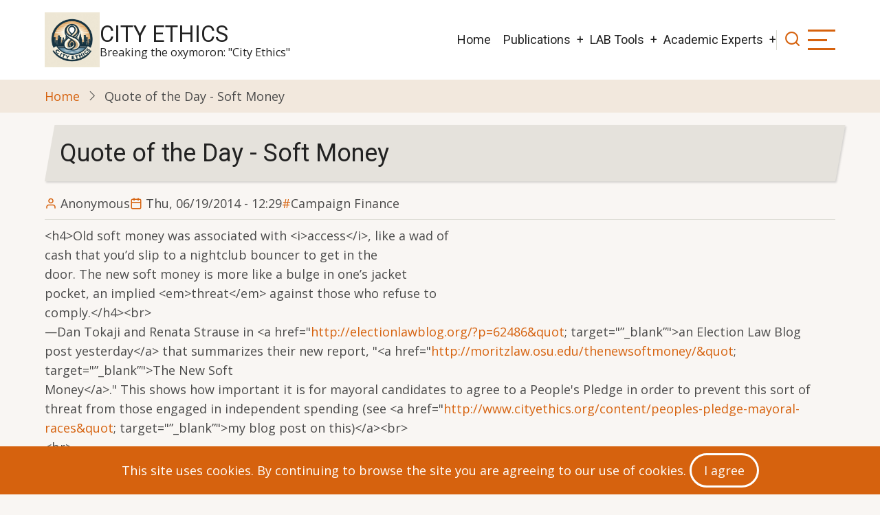

--- FILE ---
content_type: text/html; charset=UTF-8
request_url: https://www.cityethics.org/content/quote-day-soft-money
body_size: 4395
content:
<!DOCTYPE html>
<html lang="en" dir="ltr">
  <head>
    <meta charset="utf-8" />
<meta name="Generator" content="Drupal 10 (https://www.drupal.org)" />
<meta name="MobileOptimized" content="width" />
<meta name="HandheldFriendly" content="true" />
<meta name="viewport" content="width=device-width, initial-scale=1.0" />
<link rel="icon" href="/sites/default/files/CitySkyline.ico" type="image/vnd.microsoft.icon" />
<link rel="canonical" href="https://www.cityethics.org/content/quote-day-soft-money" />
<link rel="shortlink" href="https://www.cityethics.org/node/2207" />

    <title>Quote of the Day - Soft Money | City Ethics</title>
        <link rel="stylesheet" media="all" href="/core/themes/stable9/css/system/components/align.module.css?t7ooz1" />
<link rel="stylesheet" media="all" href="/core/themes/stable9/css/system/components/fieldgroup.module.css?t7ooz1" />
<link rel="stylesheet" media="all" href="/core/themes/stable9/css/system/components/container-inline.module.css?t7ooz1" />
<link rel="stylesheet" media="all" href="/core/themes/stable9/css/system/components/clearfix.module.css?t7ooz1" />
<link rel="stylesheet" media="all" href="/core/themes/stable9/css/system/components/details.module.css?t7ooz1" />
<link rel="stylesheet" media="all" href="/core/themes/stable9/css/system/components/hidden.module.css?t7ooz1" />
<link rel="stylesheet" media="all" href="/core/themes/stable9/css/system/components/item-list.module.css?t7ooz1" />
<link rel="stylesheet" media="all" href="/core/themes/stable9/css/system/components/js.module.css?t7ooz1" />
<link rel="stylesheet" media="all" href="/core/themes/stable9/css/system/components/nowrap.module.css?t7ooz1" />
<link rel="stylesheet" media="all" href="/core/themes/stable9/css/system/components/position-container.module.css?t7ooz1" />
<link rel="stylesheet" media="all" href="/core/themes/stable9/css/system/components/reset-appearance.module.css?t7ooz1" />
<link rel="stylesheet" media="all" href="/core/themes/stable9/css/system/components/resize.module.css?t7ooz1" />
<link rel="stylesheet" media="all" href="/core/themes/stable9/css/system/components/system-status-counter.css?t7ooz1" />
<link rel="stylesheet" media="all" href="/core/themes/stable9/css/system/components/system-status-report-counters.css?t7ooz1" />
<link rel="stylesheet" media="all" href="/core/themes/stable9/css/system/components/system-status-report-general-info.css?t7ooz1" />
<link rel="stylesheet" media="all" href="/core/themes/stable9/css/system/components/tablesort.module.css?t7ooz1" />
<link rel="stylesheet" media="all" href="/themes/contrib/tarapro/css/tiny-slider.css?t7ooz1" />
<link rel="stylesheet" media="all" href="/themes/contrib/tarapro/css/style.css?t7ooz1" />
<link rel="stylesheet" media="all" href="https://fonts.googleapis.com/css?family=Open+Sans|Roboto" />

    <script src="/core/assets/vendor/jquery/jquery.min.js?v=3.7.1"></script>
<script src="/themes/contrib/tarapro/js/blank.js?v=10.6.1"></script>

  <style>
  :root {
  --bg-body: #f9f6f3;
  --color-primary: #d6620e;
  --color-primary-light: #f2e8dd;
  --color-secondary: #a7bd43;
  --dark: #323d47;
  --light: #e5e2dc;
  --border: #dbdbd3;
  --text-color: #4a4a4a;
  --bold-color: #222222;
  }
  .header {
    background-color: #ffffff;
  }
</style>  </head>
  <body class="inner-page path-node page-type-article no-sidebar user-guest">
        <a href="#main-content" class="visually-hidden focusable">
      Skip to main content
    </a>
    
      <div class="dialog-off-canvas-main-canvas" data-off-canvas-main-canvas>
    <header class="header">
  <div class="container">
    <div class="header-container">
          <div class="site-branding">
          <div class="block-region region-site-branding">
    <div id="block-tarapro-branding" class="block">
  
    
  <div class="block-content">
  <div class="site-brand">
  		<div class="site-logo">
         <a href="/" title="Home" rel="home">
            <img src="/sites/default/files/OIG4.jpeg" alt="Home" />
         </a>
	 </div>
        <div class="site-name-slogan">
               <div class="site-name">
            <a href="/" title="Home" rel="home">City Ethics</a>
         </div>
                     <div class="site-slogan">Breaking the oxymoron: "City Ethics"</div>
         </div>
   </div>
  </div>
</div>
  </div>

      </div>
    <div class="header-right">
<!-- Start: primary menu region -->
<div class="mobile-menu">
  <span></span>
  <span></span>
  <span></span>
</div>
<div class="primary-menu-wrapper">
<div class="menu-wrap">
<div class="close-mobile-menu"><i class="icon-close" aria-hidden="true"></i></div>
  <div class="block-region region-primary-menu">
    <nav  id="block-tarapro-main-menu" class="block block-menu navigation menu-main" aria-labelledby="block-tarapro-main-menu-menu" role="navigation">
            
  <h2 class="visually-hidden block-title" id="block-tarapro-main-menu-menu">Main navigation</h2>
  
      
              <ul class="main-menu menu">
                    <li class="menu-item main-menu-item menu-item-level-1">
                <a href="/" data-drupal-link-system-path="&lt;front&gt;">Home</a>

              </li>
                <li class="menu-item main-menu-item menu-item-level-1 expanded menu-item-has-children">
                <a href="/publications" title="City Ethics Publications" data-drupal-link-system-path="node/1850">Publications</a>

                                <ul class="submenu">
                    <li class="menu-item main-menu-item menu-item-level-2">
                <a href="/content/TopTenMovies" data-drupal-link-system-path="node/4489">Top 10 Movies</a>

              </li>
        </ul>
  
              </li>
                <li class="menu-item main-menu-item menu-item-level-1 expanded menu-item-has-children">
                <a href="/harvard-lab" title="Various resources from Carla&#039;s Harvard Fellowship" data-drupal-link-system-path="node/4397">LAB Tools</a>

                                <ul class="submenu">
                    <li class="menu-item main-menu-item menu-item-level-2">
                <a href="/harvard-lab" data-drupal-link-system-path="node/4397">Harvard Introduction</a>

              </li>
                <li class="menu-item main-menu-item menu-item-level-2">
                <a href="/harvard-lab/working-paper-42" data-drupal-link-system-path="node/4416">CDAs - Working Paper 42</a>

              </li>
                <li class="menu-item main-menu-item menu-item-level-2">
                <a href="/harvard-lab/safra-working-papers" data-drupal-link-system-path="harvard-lab/safra-working-papers">Safra Working Papers</a>

              </li>
        </ul>
  
              </li>
                <li class="menu-item main-menu-item menu-item-level-1 expanded menu-item-has-children">
                <a href="/harvard-lab#Academic%20Experts" data-drupal-link-system-path="node/4397">Academic Experts</a>

                                <ul class="submenu">
                    <li class="menu-item main-menu-item menu-item-level-2">
                <a href="/experts/dan-ariely" data-drupal-link-system-path="node/4428">Dan Ariely</a>

              </li>
                <li class="menu-item main-menu-item menu-item-level-2">
                <a href="/harvard-lab/jonathan-haidt" data-drupal-link-system-path="node/4432">Jonathan Haidt</a>

              </li>
                <li class="menu-item main-menu-item menu-item-level-2">
                <a href="/harvard-lab/max-bazerman" data-drupal-link-system-path="node/4433">Max Bazerman</a>

              </li>
                <li class="menu-item main-menu-item menu-item-level-2">
                <a href="/experts/robert-prentice" data-drupal-link-system-path="node/4429">Robert Prentice</a>

              </li>
        </ul>
  
              </li>
        </ul>
  


  </nav>

  </div>

</div>
</div>
<!-- End: primary menu region -->
<div class="full-page-search">
<div class="search-icon"><i class="icon-search" aria-hidden="true"></i></div> <!--/.search icon -->
<div class="search-box">
  <div class="search-box-close"></div>
  <div class="search-box-content">
      <div class="block-region region-search-box">
    <div class="search-block-form block" data-drupal-selector="search-block-form" id="block-tarapro-search" role="search">
  
      <h2 class="block-title">Search</h2>
    
  <div class="block-content">
      <form action="/search/node" method="get" id="search-block-form" accept-charset="UTF-8">
  <div class="js-form-item form-item form-type-search js-form-type-search form-item-keys js-form-item-keys form-no-label">
      <label for="edit-keys" class="visually-hidden">Search</label>
        <input title="Enter the terms you wish to search for." data-drupal-selector="edit-keys" type="search" id="edit-keys" name="keys" value="" size="15" maxlength="128" class="form-search" />

        </div>
<div data-drupal-selector="edit-actions" class="form-actions js-form-wrapper form-wrapper" id="edit-actions"><input data-drupal-selector="edit-submit" type="submit" id="edit-submit" value="Search" class="button js-form-submit form-submit" />
</div>

</form>

    </div>
</div>
  </div>

  </div>
  <div class="search-box-close"></div>
</div><!--/search-box-->
</div> <!--/.full-page-search -->
 <!--/end if for page.search_box -->
      <div class="sliding-panel-icon">
      <span></span>
      <span></span>
      <span></span>
    </div>
   <!--/end if for animated_sidebar_option -->
</div> <!--/.header-right -->
  </div> <!--/.header-container -->
  </div> <!--/.container -->
</header><!-- /.header -->
<!-- End: Header -->
<!-- Start: Breadcrumb -->
<div id="breadcrumb">
   <div class="container">
       <div class="block-region region-breadcrumb">
    <div id="block-tarapro-breadcrumbs" class="block">
  
    
  <div class="block-content">
        <nav class="breadcrumb" role="navigation" aria-labelledby="system-breadcrumb">
    <ol class="breadcrumb-items">
          <li class="breadcrumb-item">
                  <a href="/">Home</a><i class="icon-angle-right breadcrumb-item-seperator" aria-hidden="true"></i>
              </li>
          <li class="breadcrumb-item">
                  Quote of the Day - Soft Money
              </li>
        </ol>
  </nav>

    </div>
</div>
  </div>

   </div> <!--/.container -->
</div>
<!-- End: Breadcrumb -->
<!-- Start: highlighted -->
<div id="highlighted">
   <div class="container">
        <div class="block-region region-highlighted">
    <div data-drupal-messages-fallback class="hidden"></div>

  </div>

   </div>
</div>
<!-- End: highlighted -->
<div id="main-wrapper" class="main-wrapper">
  <div class="container">
    <div class="main-container">
      <main id="main" class="page-content">
        <a id="main-content" tabindex="-1"></a>                  <div class="block-region region-content">
    <div id="block-tarapro-page-title" class="block">
  
    
  <div class="block-content">
        
      <div class="page-title-wrap">
      <h1 class="page-title"><span>Quote of the Day - Soft Money</span>
</h1>
    </div> <!--/.page-title-wrap -->
    

    </div>
</div><div id="block-tarapro-content" class="block">
  
    
  <div class="block-content">
      <article data-history-node-id="2207" class="node node-type-article node-promoted node-view-mode-full">

  

  <header class="node-header">
        <div class="node-submitted-details">
      <div class="node-user">
        <i class="icon-user" aria-hidden="true"></i> <span><span>Anonymous</span></span>

      </div>
      <div class="node-date">
        <i class="icon-calendar" aria-hidden="true"></i> <span><time datetime="2014-06-19T12:29:00-04:00" title="Thursday, June 19, 2014 - 12:29">Thu, 06/19/2014 - 12:29</time>
</span>
      </div>
            <div class="node-tags">
                                                                                                                                                                                                                                                                                                            <a href="/taxonomy/term/35">Campaign Finance</a>
                                                            </div>
            
    </div>
  </header>
  <div class="node-content">
    
            <div class="field field--name-body field--type-text-with-summary field--label-hidden field-item"><p>&lt;h4&gt;Old soft money was associated with &lt;i&gt;access&lt;/i&gt;, like a wad of<br />
cash that you’d slip to a nightclub bouncer to get in the<br />
door. The new soft money is more like a bulge in one’s jacket<br />
pocket, an implied &lt;em&gt;threat&lt;/em&gt; against those who refuse to<br />
comply.&lt;/h4&gt;&lt;br&gt;<br />
—Dan Tokaji and Renata Strause in &lt;a href=&quot;<a href="http://electionlawblog.org/?p=62486&amp;quot">http://electionlawblog.org/?p=62486&amp;quot</a>; target=&quot;”_blank”&quot;&gt;an Election Law Blog<br />
post yesterday&lt;/a&gt; that summarizes their new report, &quot;&lt;a href=&quot;<a href="http://moritzlaw.osu.edu/thenewsoftmoney/&amp;quot">http://moritzlaw.osu.edu/thenewsoftmoney/&amp;quot</a>; target=&quot;”_blank”&quot;&gt;The New Soft<br />
Money&lt;/a&gt;.&quot; This shows how important it is for mayoral candidates to agree to a People&#039;s Pledge in order to prevent this sort of threat from those engaged in independent spending (see &lt;a href=&quot;<a href="http://www.cityethics.org/content/peoples-pledge-mayoral-races&amp;quot">http://www.cityethics.org/content/peoples-pledge-mayoral-races&amp;quot</a>; target=&quot;”_blank”&quot;&gt;my blog post on this)&lt;/a&gt;&lt;br&gt;<br />
&lt;br&gt;</p>
</div>
      <div class="field field-tags">
      <h4><i class="icon-bookmark"></i> Tags</h4>
    <ul class="taxonomy-terms">
          <li><a href="/taxonomy/term/35" hreflang="en">Campaign Finance</a></li>
      </ul>
</div>
<div class="node-links-container"><ul class="links inline"><li></li></ul>
</div>
  </div>
</article>
  <div class="share-node animate-fadeIn">
  <h3 class="share-node-title"><i class="icon-share" aria-hidden="true"></i> Share This Page</h3>
  <ul class="social-icons">
    <li><a href="https://www.facebook.com/sharer/sharer.php?u=https://www.cityethics.org/content/quote-day-soft-money" target="_blank"><i class="icon-facebook" aria-hidden="true"></i></a></li>
    <li><a href="https://twitter.com/share?url=https://www.cityethics.org/content/quote-day-soft-money/&text=Quote of the Day - Soft Money" target="_blank"><i class="icon-twitter" aria-hidden="true"></i></a></li>
    <li><a href="https://www.linkedin.com/shareArticle?mini=true&url=https://www.cityethics.org/content/quote-day-soft-money&title=Quote of the Day - Soft Money" target="_blank"><i class="icon-linkedin" aria-hidden="true"></i></a></li>
  </ul>
</div> <!-- /.share-node -->
    </div>
</div>
  </div>

              </main>
                </div>   </div> </div>  <div class="sliding-sidebar animated-panel-from-right">
<!-- /page.sidebar_sliding -->
</div> <!-- /..sliding-sidebar -->
<section id="last-section"></section>
<!-- Start: Footer -->
<footer id="footer">
  <div class="footer">
    <div class="container">
    <!-- /footer-top -->
           <section class="footer-bottom-middle">
              <div class="copyright">
                      &copy; 2026 City Ethics, All rights reserved.
           <!-- end if copyright_text_custom -->
        </div><!-- /copyright -->
      <!-- end if for copyright -->
      <!-- end if social_icons_footer_option -->
    </section><!-- /footer-bottom-middle -->
    <!-- end condition for footer_bottom -->
    </div><!-- /.container -->
  </div> <!--/.footer -->
</footer>
  <!-- Start Cookie Alert -->
<div class="cookiealert" role="alert">
  <div class="container">    
              <p>This site uses cookies. By continuing to browse the site you are agreeing to our use of cookies.
        <button type="button" class="acceptcookies" aria-label="Close">I agree</button></p>
        </div>
</div>
<!-- End Cookie Alert -->
<div class="scrolltop"><i class="icon-arrow-up" aria-hidden="true"></i></div>
<!-- End: Footer -->
<style>
.im {
  display: none;
}
</style>
<style>
.fab {
  display: none;
}
</style>
<style>
.header {
  position: sticky;
  top: 0;
}
</style>

  </div>

    
  
    <script type="application/json" data-drupal-selector="drupal-settings-json">{"path":{"baseUrl":"\/","pathPrefix":"","currentPath":"node\/2207","currentPathIsAdmin":false,"isFront":false,"currentLanguage":"en"},"pluralDelimiter":"\u0003","suppressDeprecationErrors":true,"statistics":{"data":{"nid":"2207"},"url":"\/modules\/contrib\/statistics\/statistics.php"},"ajaxTrustedUrl":{"\/search\/node":true},"user":{"uid":0,"permissionsHash":"8b5c1b727ea4816f0e2dd7202a98729a354f9f69d2beb1969d8547a11e3d2ac6"}}</script>
<script src="/core/misc/drupalSettingsLoader.js?v=10.6.1"></script>
<script src="/core/misc/drupal.js?v=10.6.1"></script>
<script src="/core/misc/drupal.init.js?v=10.6.1"></script>
<script src="/modules/contrib/statistics/statistics.js?v=10.6.1"></script>
<script src="/themes/contrib/tarapro/js/viewportchecker.js?v=10.6.1"></script>
<script src="/themes/contrib/tarapro/js/cookiealert.js?v=10.6.1"></script>
<script src="/themes/contrib/tarapro/js/tiny-slider.js?v=10.6.1"></script>
<script src="/themes/contrib/tarapro/js/tarapro.js?v=10.6.1"></script>

<script>
jQuery(window).on("load", function () {
  if (jQuery(window).width() > 767) {
    var footerheight = jQuery("#footer").outerHeight(true);
    jQuery("#last-section").css("height", footerheight);
  }
});
</script>
<style>
@media screen and (min-width: 768px) {
#footer {
  position: fixed;
  right: 0;
  bottom: 0;
  left: 0;
  z-index: 0;
}
}
</style>

  </body>
</html>


--- FILE ---
content_type: application/javascript
request_url: https://www.cityethics.org/themes/contrib/tarapro/js/tarapro.js?v=10.6.1
body_size: 1103
content:
if ( jQuery('.slider-full').length > 0 ) {
  var slider = tns({
    container: '.slider-full',
    mode: "gallery",
    items: 1,
    slideBy: 'page',
    animateIn: 'fadeInUp',
    animateOut: 'fadeOutLeft',
    speed: 600,
    autoplay: true,
    autoplayTimeout: 7000,
    controls: false,
    navPosition: "bottom",
    autoplayButtonOutput: false,
  });
}
if ( jQuery('.slider-classic').length > 0 ) {
  var slider = tns({
    container: '.slider-classic',
    mode: "gallery",
    items: 1,
    slideBy: 'page',
    animateIn: 'fadeInUp',
    animateOut: 'fadeOutLeft',
    speed: 600,
    autoplay: true,
    controls: false,
    navPosition: "bottom",
    autoplayButtonOutput: false,
  });
}
if ( jQuery('.slider-layer').length > 0 ) {
  var slider = tns({
    container: '.slider-layer',
    mode: "gallery",
    items: 1,
    slideBy: 'page',
    animateIn: 'fadeInUp',
    animateOut: 'fadeOutLeft',
    speed: 600,
    autoplay: true,
    autoplayTimeout: 10000,
    controls: false,
    navPosition: "bottom",
    autoplayButtonOutput: false,
  });
}
if ( jQuery('.gallery-slider, .gallery-slider1, .gallery-slider2, .gallery-slider3, .gallery-slider4, .gallery-slider5').length > 0 ) {
  var slider = tns({
    container: '.gallery-slider, .gallery-slider1, .gallery-slider2, .gallery-slider3, .gallery-slider4, .gallery-slider5',
    mode: "gallery",
    items: 1,
    slideBy: 'page',
    animateIn: 'fadeInUp',
    animateOut: 'fadeOutLeft',
    speed: 600,
    autoplay: true,
    autoplayTimeout: 10000,
    controls: false,
    navPosition: "bottom",
    autoplayButtonOutput: false,
  });
}
if ( jQuery('.testimonials').length > 0 ) {
  var slider = tns({
    container: '.testimonials',
    items: 3,
    autoplay: true,
    nav: false,
    controlsPosition: 'bottom',
    autoplayButtonOutput: false,
    "responsive": {
      "300": {
        "items": 1
      },
      "500": {
        "items": 2
      },
      "768": {
        "items": 3
      }
    },
  });
}
if ( jQuery('.clients').length > 0 ) {
  var slider = tns({
    container: '.clients',
    items: 3,
    autoplay: true,
    nav: false,
    controlsPosition: 'bottom',
    autoplayButtonOutput: false,
    "responsive": {
      "300": {
        "items": 1
      },
      "500": {
        "items": 2
      },
      "768": {
        "items": 3
      }
    },
  });
}
/* Load jQuery.
------------------------------*/
jQuery(document).ready(function ($) {

  // Sliding sidebar.
  $('.sliding-panel-icon').click(function () {
    $('.sliding-sidebar').toggleClass('animated-panel-is-visible');
  });
  $('.close-animated-sidebar').click(function () {
    $('.sliding-sidebar').removeClass('animated-panel-is-visible');
  });

  // Mobile menu.
  $('.mobile-menu').click(function () {
    $(this).toggleClass('menu-icon-active');
    $(this).next('.primary-menu-wrapper').toggleClass('active-menu');
  })
  $('.close-mobile-menu').click(function () {
    $(this).closest('.primary-menu-wrapper').toggleClass('active-menu');
    $('.mobile-menu').removeClass('menu-icon-active');
  })

  // Full page search.
  $(".search-icon").click(function () {
    $(".search-box").css('display', 'flex');
    return false;
  });
  $(".search-box-close").click(function () {
    $(".search-box").css('display', 'none');
    return false;
  });

  // Elements -> Toggle.
  $(".toggle-content").hide();
	$(".toggle-title").click(function() {
		$(this).next('.toggle-content').slideToggle(300);
		$(this).toggleClass('active-toggle');
		return false;
  });

  // Elements -> Accordion.
  var accordion_head = $(".accordion-title"), accordion_para = $(".accordion-content"); // select heading and para and save as variable
	accordion_para.hide(); // hide all para
	accordion_head.click(function() {
		var current = $(this); // save the heading for easy referral
		if ( current.next(".accordion-content").is(":hidden") ) {
			current.siblings(".accordion-content").slideUp();
			current.next(".accordion-content").slideDown();
			current.siblings(".accordion-title").removeClass('active-accordion'); // remove active-accordion class from all siblings titles
			current.addClass("active-accordion"); // add class active-accordion to clicked title
		} else {
			current.next(".accordion-content").slideUp();
			current.removeClass("active-accordion"); // add class active-accordion to clicked title
		}
	});

  // Elements -> Tab.
  $(".tabs li:first-child").addClass('active-tab');
  $(".tabs + .tab-content").addClass('active-tab-content');
  $(".tabs li").click(function() {
    $(this).siblings('li').removeClass('active-tab');
    $(this).addClass('active-tab');
    var t = $(this).children('a').attr('href');
    $(this).parent('.tabs').siblings('.tab-content').hide();
    $(t).fadeIn('slow');
    return false;
  });
  // Elements -> Popup.
  $(".popup-open").on("click", function() {
    $('.popup-content').removeClass("active");
    $(this).closest('.popup').find('.popup-content').addClass("active");
  });

  $(".popup-close").on("click", function(){
    $(this).parent('.popup-content').removeClass("active");
  });

  // Scroll to top.
  $(window).scroll(function () {
    if ($(this).scrollTop() > 80) {
      $(".scrolltop").css('display', 'flex');
    } else {
      $(".scrolltop").fadeOut('slow');
    }
  });
  $(".scrolltop").click(function () {
    $('html, body').scrollTop(0);
  });

  // Animated page elements.
  if ($(window).width() > 767) {
    $('.animate-fadeIn, .animate-fadeInDown, .animate-fadeInLeft, .animate-fadeInRight, .animate-fadeInUp, .animate-zoomIn').css(
      'opacity','0'
    );
    $('.animate-bounce').viewportChecker({
      classToAdd: 'animated bounce',
      offset: 10
    });
    $('.animate-pulse').viewportChecker({
      classToAdd: 'animated pulse',
      offset: 100
    });
    $('.animate-zoomIn').viewportChecker({
      classToAdd: 'animated zoomIn',
      offset: 100
    });
    $('.animate-fadeIn').viewportChecker({
      classToAdd: 'animated fadeIn',
    });
    $('.animate-fadeInDown').viewportChecker({
      classToAdd: 'animated fadeInDown',
      offset: 100
    });
    $('.animate-fadeInLeft').viewportChecker({
      classToAdd: 'animated fadeInLeft',
      offset: 100
    });
    $('.animate-fadeInRight').viewportChecker({
      classToAdd: 'animated fadeInRight',
      offset: 100
    });
    $('.animate-fadeInUp').viewportChecker({
      classToAdd: 'animated fadeInUp',
      offset: 100
    });
  }
// End document load.
});

